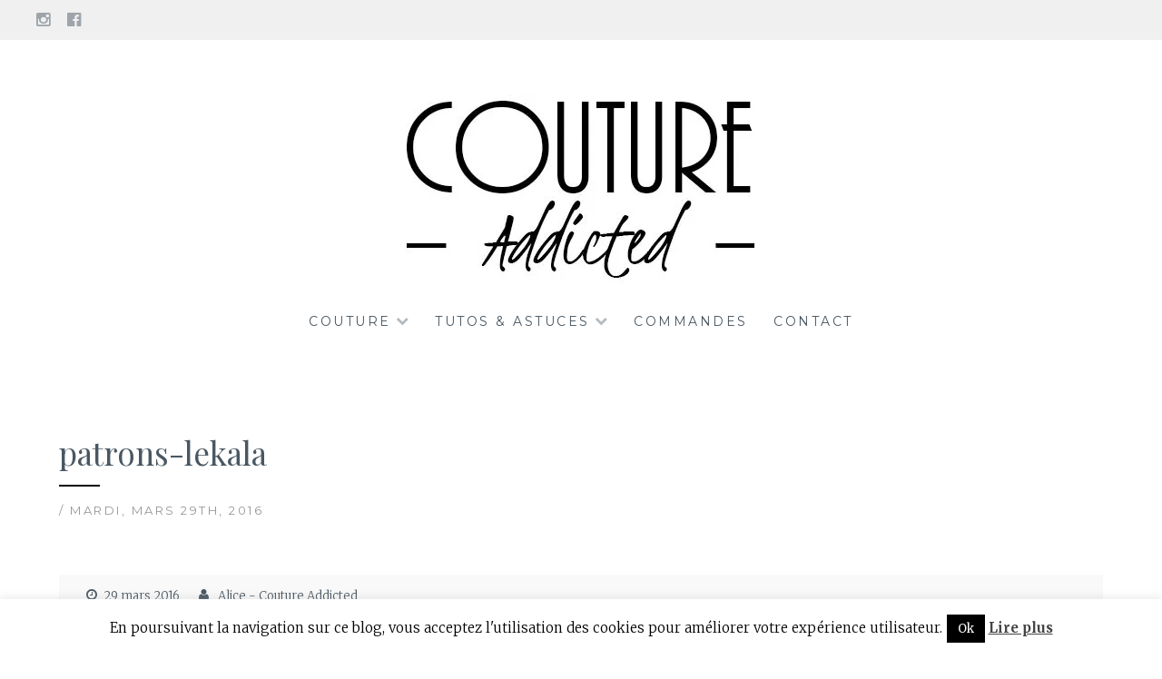

--- FILE ---
content_type: text/html; charset=UTF-8
request_url: https://www.coutureaddicted.fr/les-patrons-lekala/patrons-lekala/
body_size: 12702
content:
<!DOCTYPE html>
<html lang="fr-FR">
<head>
<meta charset="UTF-8">
<meta name="viewport" content="width=device-width, initial-scale=1">
<link rel="profile" href="http://gmpg.org/xfn/11">
<link rel="pingback" href="https://www.coutureaddicted.fr/xmlrpc.php">
<meta name='robots' content='index, follow, max-image-preview:large, max-snippet:-1, max-video-preview:-1' />
	<style>img:is([sizes="auto" i], [sizes^="auto," i]) { contain-intrinsic-size: 3000px 1500px }</style>
	
	<!-- This site is optimized with the Yoast SEO plugin v25.8 - https://yoast.com/wordpress/plugins/seo/ -->
	<title>patrons-lekala - Couture Addicted</title>
	<link rel="canonical" href="https://www.coutureaddicted.fr/les-patrons-lekala/patrons-lekala/" />
	<meta property="og:locale" content="fr_FR" />
	<meta property="og:type" content="article" />
	<meta property="og:title" content="patrons-lekala - Couture Addicted" />
	<meta property="og:url" content="https://www.coutureaddicted.fr/les-patrons-lekala/patrons-lekala/" />
	<meta property="og:site_name" content="Couture Addicted" />
	<meta property="article:publisher" content="https://www.facebook.com/coutureaddicted" />
	<meta property="og:image" content="https://www.coutureaddicted.fr/les-patrons-lekala/patrons-lekala" />
	<meta property="og:image:width" content="1500" />
	<meta property="og:image:height" content="750" />
	<meta property="og:image:type" content="image/jpeg" />
	<script type="application/ld+json" class="yoast-schema-graph">{"@context":"https://schema.org","@graph":[{"@type":"WebPage","@id":"https://www.coutureaddicted.fr/les-patrons-lekala/patrons-lekala/","url":"https://www.coutureaddicted.fr/les-patrons-lekala/patrons-lekala/","name":"patrons-lekala - Couture Addicted","isPartOf":{"@id":"https://www.coutureaddicted.fr/fr/#website"},"primaryImageOfPage":{"@id":"https://www.coutureaddicted.fr/les-patrons-lekala/patrons-lekala/#primaryimage"},"image":{"@id":"https://www.coutureaddicted.fr/les-patrons-lekala/patrons-lekala/#primaryimage"},"thumbnailUrl":"https://i0.wp.com/www.coutureaddicted.fr/wp-content/uploads/2016/03/patrons-lekala.jpg?fit=1500%2C750&ssl=1","datePublished":"2016-03-29T20:52:57+00:00","breadcrumb":{"@id":"https://www.coutureaddicted.fr/les-patrons-lekala/patrons-lekala/#breadcrumb"},"inLanguage":"fr-FR","potentialAction":[{"@type":"ReadAction","target":["https://www.coutureaddicted.fr/les-patrons-lekala/patrons-lekala/"]}]},{"@type":"ImageObject","inLanguage":"fr-FR","@id":"https://www.coutureaddicted.fr/les-patrons-lekala/patrons-lekala/#primaryimage","url":"https://i0.wp.com/www.coutureaddicted.fr/wp-content/uploads/2016/03/patrons-lekala.jpg?fit=1500%2C750&ssl=1","contentUrl":"https://i0.wp.com/www.coutureaddicted.fr/wp-content/uploads/2016/03/patrons-lekala.jpg?fit=1500%2C750&ssl=1"},{"@type":"BreadcrumbList","@id":"https://www.coutureaddicted.fr/les-patrons-lekala/patrons-lekala/#breadcrumb","itemListElement":[{"@type":"ListItem","position":1,"name":"Les patrons Lekala, le Low Cost Russe","item":"https://www.coutureaddicted.fr/les-patrons-lekala/"},{"@type":"ListItem","position":2,"name":"patrons-lekala"}]},{"@type":"WebSite","@id":"https://www.coutureaddicted.fr/fr/#website","url":"https://www.coutureaddicted.fr/fr/","name":"Couture Addicted","description":"Je couds, pourquoi pas vous ?","publisher":{"@id":"https://www.coutureaddicted.fr/fr/#organization"},"potentialAction":[{"@type":"SearchAction","target":{"@type":"EntryPoint","urlTemplate":"https://www.coutureaddicted.fr/fr/?s={search_term_string}"},"query-input":{"@type":"PropertyValueSpecification","valueRequired":true,"valueName":"search_term_string"}}],"inLanguage":"fr-FR"},{"@type":"Organization","@id":"https://www.coutureaddicted.fr/fr/#organization","name":"Couture Addicted","url":"https://www.coutureaddicted.fr/fr/","logo":{"@type":"ImageObject","inLanguage":"fr-FR","@id":"https://www.coutureaddicted.fr/fr/#/schema/logo/image/","url":"https://www.coutureaddicted.fr/wp-content/uploads/2024/02/logo-couture-addicted-2018.jpg","contentUrl":"https://www.coutureaddicted.fr/wp-content/uploads/2024/02/logo-couture-addicted-2018.jpg","width":419,"height":218,"caption":"Couture Addicted"},"image":{"@id":"https://www.coutureaddicted.fr/fr/#/schema/logo/image/"},"sameAs":["https://www.facebook.com/coutureaddicted"]}]}</script>
	<!-- / Yoast SEO plugin. -->


<link rel='dns-prefetch' href='//secure.gravatar.com' />
<link rel='dns-prefetch' href='//stats.wp.com' />
<link rel='dns-prefetch' href='//fonts.googleapis.com' />
<link rel='dns-prefetch' href='//v0.wordpress.com' />
<link rel='dns-prefetch' href='//widgets.wp.com' />
<link rel='dns-prefetch' href='//s0.wp.com' />
<link rel='dns-prefetch' href='//0.gravatar.com' />
<link rel='dns-prefetch' href='//1.gravatar.com' />
<link rel='dns-prefetch' href='//2.gravatar.com' />
<link rel='preconnect' href='//i0.wp.com' />
<link rel="alternate" type="application/rss+xml" title="Couture Addicted &raquo; Flux" href="https://www.coutureaddicted.fr/feed/" />
<link rel="alternate" type="application/rss+xml" title="Couture Addicted &raquo; Flux des commentaires" href="https://www.coutureaddicted.fr/comments/feed/" />
<link rel="alternate" type="application/rss+xml" title="Couture Addicted &raquo; patrons-lekala Flux des commentaires" href="https://www.coutureaddicted.fr/les-patrons-lekala/patrons-lekala/feed/" />
<script type="text/javascript">
/* <![CDATA[ */
window._wpemojiSettings = {"baseUrl":"https:\/\/s.w.org\/images\/core\/emoji\/15.0.3\/72x72\/","ext":".png","svgUrl":"https:\/\/s.w.org\/images\/core\/emoji\/15.0.3\/svg\/","svgExt":".svg","source":{"concatemoji":"https:\/\/www.coutureaddicted.fr\/wp-includes\/js\/wp-emoji-release.min.js?ver=6.7.4"}};
/*! This file is auto-generated */
!function(i,n){var o,s,e;function c(e){try{var t={supportTests:e,timestamp:(new Date).valueOf()};sessionStorage.setItem(o,JSON.stringify(t))}catch(e){}}function p(e,t,n){e.clearRect(0,0,e.canvas.width,e.canvas.height),e.fillText(t,0,0);var t=new Uint32Array(e.getImageData(0,0,e.canvas.width,e.canvas.height).data),r=(e.clearRect(0,0,e.canvas.width,e.canvas.height),e.fillText(n,0,0),new Uint32Array(e.getImageData(0,0,e.canvas.width,e.canvas.height).data));return t.every(function(e,t){return e===r[t]})}function u(e,t,n){switch(t){case"flag":return n(e,"\ud83c\udff3\ufe0f\u200d\u26a7\ufe0f","\ud83c\udff3\ufe0f\u200b\u26a7\ufe0f")?!1:!n(e,"\ud83c\uddfa\ud83c\uddf3","\ud83c\uddfa\u200b\ud83c\uddf3")&&!n(e,"\ud83c\udff4\udb40\udc67\udb40\udc62\udb40\udc65\udb40\udc6e\udb40\udc67\udb40\udc7f","\ud83c\udff4\u200b\udb40\udc67\u200b\udb40\udc62\u200b\udb40\udc65\u200b\udb40\udc6e\u200b\udb40\udc67\u200b\udb40\udc7f");case"emoji":return!n(e,"\ud83d\udc26\u200d\u2b1b","\ud83d\udc26\u200b\u2b1b")}return!1}function f(e,t,n){var r="undefined"!=typeof WorkerGlobalScope&&self instanceof WorkerGlobalScope?new OffscreenCanvas(300,150):i.createElement("canvas"),a=r.getContext("2d",{willReadFrequently:!0}),o=(a.textBaseline="top",a.font="600 32px Arial",{});return e.forEach(function(e){o[e]=t(a,e,n)}),o}function t(e){var t=i.createElement("script");t.src=e,t.defer=!0,i.head.appendChild(t)}"undefined"!=typeof Promise&&(o="wpEmojiSettingsSupports",s=["flag","emoji"],n.supports={everything:!0,everythingExceptFlag:!0},e=new Promise(function(e){i.addEventListener("DOMContentLoaded",e,{once:!0})}),new Promise(function(t){var n=function(){try{var e=JSON.parse(sessionStorage.getItem(o));if("object"==typeof e&&"number"==typeof e.timestamp&&(new Date).valueOf()<e.timestamp+604800&&"object"==typeof e.supportTests)return e.supportTests}catch(e){}return null}();if(!n){if("undefined"!=typeof Worker&&"undefined"!=typeof OffscreenCanvas&&"undefined"!=typeof URL&&URL.createObjectURL&&"undefined"!=typeof Blob)try{var e="postMessage("+f.toString()+"("+[JSON.stringify(s),u.toString(),p.toString()].join(",")+"));",r=new Blob([e],{type:"text/javascript"}),a=new Worker(URL.createObjectURL(r),{name:"wpTestEmojiSupports"});return void(a.onmessage=function(e){c(n=e.data),a.terminate(),t(n)})}catch(e){}c(n=f(s,u,p))}t(n)}).then(function(e){for(var t in e)n.supports[t]=e[t],n.supports.everything=n.supports.everything&&n.supports[t],"flag"!==t&&(n.supports.everythingExceptFlag=n.supports.everythingExceptFlag&&n.supports[t]);n.supports.everythingExceptFlag=n.supports.everythingExceptFlag&&!n.supports.flag,n.DOMReady=!1,n.readyCallback=function(){n.DOMReady=!0}}).then(function(){return e}).then(function(){var e;n.supports.everything||(n.readyCallback(),(e=n.source||{}).concatemoji?t(e.concatemoji):e.wpemoji&&e.twemoji&&(t(e.twemoji),t(e.wpemoji)))}))}((window,document),window._wpemojiSettings);
/* ]]> */
</script>
<style id='wp-emoji-styles-inline-css' type='text/css'>

	img.wp-smiley, img.emoji {
		display: inline !important;
		border: none !important;
		box-shadow: none !important;
		height: 1em !important;
		width: 1em !important;
		margin: 0 0.07em !important;
		vertical-align: -0.1em !important;
		background: none !important;
		padding: 0 !important;
	}
</style>
<link rel='stylesheet' id='wp-block-library-css' href='https://www.coutureaddicted.fr/wp-includes/css/dist/block-library/style.min.css?ver=6.7.4' type='text/css' media='all' />
<link rel='stylesheet' id='mediaelement-css' href='https://www.coutureaddicted.fr/wp-includes/js/mediaelement/mediaelementplayer-legacy.min.css?ver=4.2.17' type='text/css' media='all' />
<link rel='stylesheet' id='wp-mediaelement-css' href='https://www.coutureaddicted.fr/wp-includes/js/mediaelement/wp-mediaelement.min.css?ver=6.7.4' type='text/css' media='all' />
<style id='jetpack-sharing-buttons-style-inline-css' type='text/css'>
.jetpack-sharing-buttons__services-list{display:flex;flex-direction:row;flex-wrap:wrap;gap:0;list-style-type:none;margin:5px;padding:0}.jetpack-sharing-buttons__services-list.has-small-icon-size{font-size:12px}.jetpack-sharing-buttons__services-list.has-normal-icon-size{font-size:16px}.jetpack-sharing-buttons__services-list.has-large-icon-size{font-size:24px}.jetpack-sharing-buttons__services-list.has-huge-icon-size{font-size:36px}@media print{.jetpack-sharing-buttons__services-list{display:none!important}}.editor-styles-wrapper .wp-block-jetpack-sharing-buttons{gap:0;padding-inline-start:0}ul.jetpack-sharing-buttons__services-list.has-background{padding:1.25em 2.375em}
</style>
<link rel='stylesheet' id='edd-blocks-css' href='https://www.coutureaddicted.fr/wp-content/plugins/easy-digital-downloads/includes/blocks/assets/css/edd-blocks.css?ver=3.5.1' type='text/css' media='all' />
<style id='classic-theme-styles-inline-css' type='text/css'>
/*! This file is auto-generated */
.wp-block-button__link{color:#fff;background-color:#32373c;border-radius:9999px;box-shadow:none;text-decoration:none;padding:calc(.667em + 2px) calc(1.333em + 2px);font-size:1.125em}.wp-block-file__button{background:#32373c;color:#fff;text-decoration:none}
</style>
<style id='global-styles-inline-css' type='text/css'>
:root{--wp--preset--aspect-ratio--square: 1;--wp--preset--aspect-ratio--4-3: 4/3;--wp--preset--aspect-ratio--3-4: 3/4;--wp--preset--aspect-ratio--3-2: 3/2;--wp--preset--aspect-ratio--2-3: 2/3;--wp--preset--aspect-ratio--16-9: 16/9;--wp--preset--aspect-ratio--9-16: 9/16;--wp--preset--color--black: #000000;--wp--preset--color--cyan-bluish-gray: #abb8c3;--wp--preset--color--white: #ffffff;--wp--preset--color--pale-pink: #f78da7;--wp--preset--color--vivid-red: #cf2e2e;--wp--preset--color--luminous-vivid-orange: #ff6900;--wp--preset--color--luminous-vivid-amber: #fcb900;--wp--preset--color--light-green-cyan: #7bdcb5;--wp--preset--color--vivid-green-cyan: #00d084;--wp--preset--color--pale-cyan-blue: #8ed1fc;--wp--preset--color--vivid-cyan-blue: #0693e3;--wp--preset--color--vivid-purple: #9b51e0;--wp--preset--gradient--vivid-cyan-blue-to-vivid-purple: linear-gradient(135deg,rgba(6,147,227,1) 0%,rgb(155,81,224) 100%);--wp--preset--gradient--light-green-cyan-to-vivid-green-cyan: linear-gradient(135deg,rgb(122,220,180) 0%,rgb(0,208,130) 100%);--wp--preset--gradient--luminous-vivid-amber-to-luminous-vivid-orange: linear-gradient(135deg,rgba(252,185,0,1) 0%,rgba(255,105,0,1) 100%);--wp--preset--gradient--luminous-vivid-orange-to-vivid-red: linear-gradient(135deg,rgba(255,105,0,1) 0%,rgb(207,46,46) 100%);--wp--preset--gradient--very-light-gray-to-cyan-bluish-gray: linear-gradient(135deg,rgb(238,238,238) 0%,rgb(169,184,195) 100%);--wp--preset--gradient--cool-to-warm-spectrum: linear-gradient(135deg,rgb(74,234,220) 0%,rgb(151,120,209) 20%,rgb(207,42,186) 40%,rgb(238,44,130) 60%,rgb(251,105,98) 80%,rgb(254,248,76) 100%);--wp--preset--gradient--blush-light-purple: linear-gradient(135deg,rgb(255,206,236) 0%,rgb(152,150,240) 100%);--wp--preset--gradient--blush-bordeaux: linear-gradient(135deg,rgb(254,205,165) 0%,rgb(254,45,45) 50%,rgb(107,0,62) 100%);--wp--preset--gradient--luminous-dusk: linear-gradient(135deg,rgb(255,203,112) 0%,rgb(199,81,192) 50%,rgb(65,88,208) 100%);--wp--preset--gradient--pale-ocean: linear-gradient(135deg,rgb(255,245,203) 0%,rgb(182,227,212) 50%,rgb(51,167,181) 100%);--wp--preset--gradient--electric-grass: linear-gradient(135deg,rgb(202,248,128) 0%,rgb(113,206,126) 100%);--wp--preset--gradient--midnight: linear-gradient(135deg,rgb(2,3,129) 0%,rgb(40,116,252) 100%);--wp--preset--font-size--small: 13px;--wp--preset--font-size--medium: 20px;--wp--preset--font-size--large: 36px;--wp--preset--font-size--x-large: 42px;--wp--preset--spacing--20: 0.44rem;--wp--preset--spacing--30: 0.67rem;--wp--preset--spacing--40: 1rem;--wp--preset--spacing--50: 1.5rem;--wp--preset--spacing--60: 2.25rem;--wp--preset--spacing--70: 3.38rem;--wp--preset--spacing--80: 5.06rem;--wp--preset--shadow--natural: 6px 6px 9px rgba(0, 0, 0, 0.2);--wp--preset--shadow--deep: 12px 12px 50px rgba(0, 0, 0, 0.4);--wp--preset--shadow--sharp: 6px 6px 0px rgba(0, 0, 0, 0.2);--wp--preset--shadow--outlined: 6px 6px 0px -3px rgba(255, 255, 255, 1), 6px 6px rgba(0, 0, 0, 1);--wp--preset--shadow--crisp: 6px 6px 0px rgba(0, 0, 0, 1);}:where(.is-layout-flex){gap: 0.5em;}:where(.is-layout-grid){gap: 0.5em;}body .is-layout-flex{display: flex;}.is-layout-flex{flex-wrap: wrap;align-items: center;}.is-layout-flex > :is(*, div){margin: 0;}body .is-layout-grid{display: grid;}.is-layout-grid > :is(*, div){margin: 0;}:where(.wp-block-columns.is-layout-flex){gap: 2em;}:where(.wp-block-columns.is-layout-grid){gap: 2em;}:where(.wp-block-post-template.is-layout-flex){gap: 1.25em;}:where(.wp-block-post-template.is-layout-grid){gap: 1.25em;}.has-black-color{color: var(--wp--preset--color--black) !important;}.has-cyan-bluish-gray-color{color: var(--wp--preset--color--cyan-bluish-gray) !important;}.has-white-color{color: var(--wp--preset--color--white) !important;}.has-pale-pink-color{color: var(--wp--preset--color--pale-pink) !important;}.has-vivid-red-color{color: var(--wp--preset--color--vivid-red) !important;}.has-luminous-vivid-orange-color{color: var(--wp--preset--color--luminous-vivid-orange) !important;}.has-luminous-vivid-amber-color{color: var(--wp--preset--color--luminous-vivid-amber) !important;}.has-light-green-cyan-color{color: var(--wp--preset--color--light-green-cyan) !important;}.has-vivid-green-cyan-color{color: var(--wp--preset--color--vivid-green-cyan) !important;}.has-pale-cyan-blue-color{color: var(--wp--preset--color--pale-cyan-blue) !important;}.has-vivid-cyan-blue-color{color: var(--wp--preset--color--vivid-cyan-blue) !important;}.has-vivid-purple-color{color: var(--wp--preset--color--vivid-purple) !important;}.has-black-background-color{background-color: var(--wp--preset--color--black) !important;}.has-cyan-bluish-gray-background-color{background-color: var(--wp--preset--color--cyan-bluish-gray) !important;}.has-white-background-color{background-color: var(--wp--preset--color--white) !important;}.has-pale-pink-background-color{background-color: var(--wp--preset--color--pale-pink) !important;}.has-vivid-red-background-color{background-color: var(--wp--preset--color--vivid-red) !important;}.has-luminous-vivid-orange-background-color{background-color: var(--wp--preset--color--luminous-vivid-orange) !important;}.has-luminous-vivid-amber-background-color{background-color: var(--wp--preset--color--luminous-vivid-amber) !important;}.has-light-green-cyan-background-color{background-color: var(--wp--preset--color--light-green-cyan) !important;}.has-vivid-green-cyan-background-color{background-color: var(--wp--preset--color--vivid-green-cyan) !important;}.has-pale-cyan-blue-background-color{background-color: var(--wp--preset--color--pale-cyan-blue) !important;}.has-vivid-cyan-blue-background-color{background-color: var(--wp--preset--color--vivid-cyan-blue) !important;}.has-vivid-purple-background-color{background-color: var(--wp--preset--color--vivid-purple) !important;}.has-black-border-color{border-color: var(--wp--preset--color--black) !important;}.has-cyan-bluish-gray-border-color{border-color: var(--wp--preset--color--cyan-bluish-gray) !important;}.has-white-border-color{border-color: var(--wp--preset--color--white) !important;}.has-pale-pink-border-color{border-color: var(--wp--preset--color--pale-pink) !important;}.has-vivid-red-border-color{border-color: var(--wp--preset--color--vivid-red) !important;}.has-luminous-vivid-orange-border-color{border-color: var(--wp--preset--color--luminous-vivid-orange) !important;}.has-luminous-vivid-amber-border-color{border-color: var(--wp--preset--color--luminous-vivid-amber) !important;}.has-light-green-cyan-border-color{border-color: var(--wp--preset--color--light-green-cyan) !important;}.has-vivid-green-cyan-border-color{border-color: var(--wp--preset--color--vivid-green-cyan) !important;}.has-pale-cyan-blue-border-color{border-color: var(--wp--preset--color--pale-cyan-blue) !important;}.has-vivid-cyan-blue-border-color{border-color: var(--wp--preset--color--vivid-cyan-blue) !important;}.has-vivid-purple-border-color{border-color: var(--wp--preset--color--vivid-purple) !important;}.has-vivid-cyan-blue-to-vivid-purple-gradient-background{background: var(--wp--preset--gradient--vivid-cyan-blue-to-vivid-purple) !important;}.has-light-green-cyan-to-vivid-green-cyan-gradient-background{background: var(--wp--preset--gradient--light-green-cyan-to-vivid-green-cyan) !important;}.has-luminous-vivid-amber-to-luminous-vivid-orange-gradient-background{background: var(--wp--preset--gradient--luminous-vivid-amber-to-luminous-vivid-orange) !important;}.has-luminous-vivid-orange-to-vivid-red-gradient-background{background: var(--wp--preset--gradient--luminous-vivid-orange-to-vivid-red) !important;}.has-very-light-gray-to-cyan-bluish-gray-gradient-background{background: var(--wp--preset--gradient--very-light-gray-to-cyan-bluish-gray) !important;}.has-cool-to-warm-spectrum-gradient-background{background: var(--wp--preset--gradient--cool-to-warm-spectrum) !important;}.has-blush-light-purple-gradient-background{background: var(--wp--preset--gradient--blush-light-purple) !important;}.has-blush-bordeaux-gradient-background{background: var(--wp--preset--gradient--blush-bordeaux) !important;}.has-luminous-dusk-gradient-background{background: var(--wp--preset--gradient--luminous-dusk) !important;}.has-pale-ocean-gradient-background{background: var(--wp--preset--gradient--pale-ocean) !important;}.has-electric-grass-gradient-background{background: var(--wp--preset--gradient--electric-grass) !important;}.has-midnight-gradient-background{background: var(--wp--preset--gradient--midnight) !important;}.has-small-font-size{font-size: var(--wp--preset--font-size--small) !important;}.has-medium-font-size{font-size: var(--wp--preset--font-size--medium) !important;}.has-large-font-size{font-size: var(--wp--preset--font-size--large) !important;}.has-x-large-font-size{font-size: var(--wp--preset--font-size--x-large) !important;}
:where(.wp-block-post-template.is-layout-flex){gap: 1.25em;}:where(.wp-block-post-template.is-layout-grid){gap: 1.25em;}
:where(.wp-block-columns.is-layout-flex){gap: 2em;}:where(.wp-block-columns.is-layout-grid){gap: 2em;}
:root :where(.wp-block-pullquote){font-size: 1.5em;line-height: 1.6;}
</style>
<link rel='stylesheet' id='cookie-law-info-css' href='https://www.coutureaddicted.fr/wp-content/plugins/cookie-law-info/legacy/public/css/cookie-law-info-public.css?ver=3.3.4' type='text/css' media='all' />
<link rel='stylesheet' id='cookie-law-info-gdpr-css' href='https://www.coutureaddicted.fr/wp-content/plugins/cookie-law-info/legacy/public/css/cookie-law-info-gdpr.css?ver=3.3.4' type='text/css' media='all' />
<link rel='stylesheet' id='new-popular-posts-widget-css' href='https://www.coutureaddicted.fr/wp-content/plugins/new-popular-posts-widget/public/css/new-popular-posts-widget-public.css?ver=1.0.0' type='text/css' media='all' />
<link rel='stylesheet' id='edd-styles-css' href='https://www.coutureaddicted.fr/wp-content/plugins/easy-digital-downloads/assets/css/edd.min.css?ver=3.5.1' type='text/css' media='all' />
<link rel='stylesheet' id='Lucienne-style-css' href='https://www.coutureaddicted.fr/wp-content/themes/lucienne/style.css?ver=6.7.4' type='text/css' media='all' />
<link rel='stylesheet' id='Lucienne-fonts-css' href='https://fonts.googleapis.com/css?family=Playfair+Display%3A400%2C700%7CMontserrat%3A400%2C700%7CMerriweather%3A400%2C300%2C700&#038;subset=latin%2Clatin-ext' type='text/css' media='all' />
<link rel='stylesheet' id='Lucienne-fontawesome-css' href='https://www.coutureaddicted.fr/wp-content/themes/lucienne/fonts/font-awesome.css?ver=4.3.0' type='text/css' media='all' />
<link rel='stylesheet' id='jetpack_likes-css' href='https://www.coutureaddicted.fr/wp-content/plugins/jetpack/modules/likes/style.css?ver=15.0' type='text/css' media='all' />
<script type="text/javascript" src="https://www.coutureaddicted.fr/wp-includes/js/jquery/jquery.min.js?ver=3.7.1" id="jquery-core-js"></script>
<script type="text/javascript" src="https://www.coutureaddicted.fr/wp-includes/js/jquery/jquery-migrate.min.js?ver=3.4.1" id="jquery-migrate-js"></script>
<script type="text/javascript" id="cookie-law-info-js-extra">
/* <![CDATA[ */
var Cli_Data = {"nn_cookie_ids":[],"cookielist":[],"non_necessary_cookies":[],"ccpaEnabled":"","ccpaRegionBased":"","ccpaBarEnabled":"","strictlyEnabled":["necessary","obligatoire"],"ccpaType":"gdpr","js_blocking":"","custom_integration":"","triggerDomRefresh":"","secure_cookies":""};
var cli_cookiebar_settings = {"animate_speed_hide":"500","animate_speed_show":"500","background":"#fff","border":"#444","border_on":"","button_1_button_colour":"#000","button_1_button_hover":"#000000","button_1_link_colour":"#fff","button_1_as_button":"1","button_1_new_win":"","button_2_button_colour":"#333","button_2_button_hover":"#292929","button_2_link_colour":"#444","button_2_as_button":"","button_2_hidebar":"","button_3_button_colour":"#000","button_3_button_hover":"#000000","button_3_link_colour":"#fff","button_3_as_button":"1","button_3_new_win":"","button_4_button_colour":"#000","button_4_button_hover":"#000000","button_4_link_colour":"#fff","button_4_as_button":"1","button_7_button_colour":"#61a229","button_7_button_hover":"#4e8221","button_7_link_colour":"#fff","button_7_as_button":"1","button_7_new_win":"","font_family":"inherit","header_fix":"","notify_animate_hide":"1","notify_animate_show":"","notify_div_id":"#cookie-law-info-bar","notify_position_horizontal":"right","notify_position_vertical":"bottom","scroll_close":"","scroll_close_reload":"","accept_close_reload":"","reject_close_reload":"","showagain_tab":"","showagain_background":"#fff","showagain_border":"#000","showagain_div_id":"#cookie-law-info-again","showagain_x_position":"100px","text":"#000","show_once_yn":"","show_once":"10000","logging_on":"","as_popup":"","popup_overlay":"1","bar_heading_text":"","cookie_bar_as":"banner","popup_showagain_position":"bottom-right","widget_position":"left"};
var log_object = {"ajax_url":"https:\/\/www.coutureaddicted.fr\/wp-admin\/admin-ajax.php"};
/* ]]> */
</script>
<script type="text/javascript" src="https://www.coutureaddicted.fr/wp-content/plugins/cookie-law-info/legacy/public/js/cookie-law-info-public.js?ver=3.3.4" id="cookie-law-info-js"></script>
<script type="text/javascript" src="https://www.coutureaddicted.fr/wp-content/plugins/new-popular-posts-widget/public/js/new-popular-posts-widget-public.js?ver=1.0.0" id="new-popular-posts-widget-js"></script>
<link rel="https://api.w.org/" href="https://www.coutureaddicted.fr/wp-json/" /><link rel="alternate" title="JSON" type="application/json" href="https://www.coutureaddicted.fr/wp-json/wp/v2/media/1836" /><link rel="EditURI" type="application/rsd+xml" title="RSD" href="https://www.coutureaddicted.fr/xmlrpc.php?rsd" />
<meta name="generator" content="WordPress 6.7.4" />
<link rel='shortlink' href='https://wp.me/a3PyEL-tC' />
<link rel="alternate" title="oEmbed (JSON)" type="application/json+oembed" href="https://www.coutureaddicted.fr/wp-json/oembed/1.0/embed?url=https%3A%2F%2Fwww.coutureaddicted.fr%2Fles-patrons-lekala%2Fpatrons-lekala%2F" />
<link rel="alternate" title="oEmbed (XML)" type="text/xml+oembed" href="https://www.coutureaddicted.fr/wp-json/oembed/1.0/embed?url=https%3A%2F%2Fwww.coutureaddicted.fr%2Fles-patrons-lekala%2Fpatrons-lekala%2F&#038;format=xml" />
	<style>img#wpstats{display:none}</style>
		<meta name="generator" content="Easy Digital Downloads v3.5.1" />
<style type="text/css">.recentcomments a{display:inline !important;padding:0 !important;margin:0 !important;}</style>	<style type="text/css">
			.site-title,
		.site-description {
			position: absolute;
			clip: rect(1px, 1px, 1px, 1px);
		}
		</style>
	<link rel="icon" href="https://i0.wp.com/www.coutureaddicted.fr/wp-content/uploads/2016/01/cropped-couture-addicted-chosen-favicon.png?fit=32%2C32&#038;ssl=1" sizes="32x32" />
<link rel="icon" href="https://i0.wp.com/www.coutureaddicted.fr/wp-content/uploads/2016/01/cropped-couture-addicted-chosen-favicon.png?fit=192%2C192&#038;ssl=1" sizes="192x192" />
<link rel="apple-touch-icon" href="https://i0.wp.com/www.coutureaddicted.fr/wp-content/uploads/2016/01/cropped-couture-addicted-chosen-favicon.png?fit=180%2C180&#038;ssl=1" />
<meta name="msapplication-TileImage" content="https://i0.wp.com/www.coutureaddicted.fr/wp-content/uploads/2016/01/cropped-couture-addicted-chosen-favicon.png?fit=270%2C270&#038;ssl=1" />
</head>

<body class="attachment attachment-template-default single single-attachment postid-1836 attachmentid-1836 attachment-jpeg wp-custom-logo edd-js-none metaslider-plugin">
 <nav class="clear socialmenu" role="navigation">
 				<div class="social-links"><ul id="menu-social" class="menu"><li id="menu-item-3399" class="menu-item menu-item-type-custom menu-item-object-custom menu-item-3399"><a href="https://www.instagram.com/alicecoutureaddicted/"><span class="screen-reader-text">Instagram</span></a></li>
<li id="menu-item-3400" class="menu-item menu-item-type-custom menu-item-object-custom menu-item-3400"><a href="https://www.facebook.com/coutureAddicted/"><span class="screen-reader-text">Facebook</span></a></li>
</ul></div></nav>

<div id="page" class="hfeed site">
	<a class="skip-link screen-reader-text" href="#content">Aller au contenu</a>

	<header id="masthead" class="site-header" role="banner">
		<div class="site-branding">
		<a href="https://www.coutureaddicted.fr/" class="custom-logo-link" rel="home"><img width="419" height="209" src="https://i0.wp.com/www.coutureaddicted.fr/wp-content/uploads/2024/02/cropped-logo-couture-addicted-2018.jpg?fit=419%2C209&amp;ssl=1" class="custom-logo" alt="Couture Addicted" decoding="async" fetchpriority="high" srcset="https://i0.wp.com/www.coutureaddicted.fr/wp-content/uploads/2024/02/cropped-logo-couture-addicted-2018.jpg?w=419&amp;ssl=1 419w, https://i0.wp.com/www.coutureaddicted.fr/wp-content/uploads/2024/02/cropped-logo-couture-addicted-2018.jpg?resize=306%2C153&amp;ssl=1 306w" sizes="(max-width: 419px) 100vw, 419px" /></a>		<!-- --> 
			<!--	<a href="https://www.coutureaddicted.fr/" class="site-logo-link" rel="home" itemprop="url"><img width="419" height="209" src="https://i0.wp.com/www.coutureaddicted.fr/wp-content/uploads/2024/02/cropped-logo-couture-addicted-2018.jpg?fit=419%2C209&amp;ssl=1" class="site-logo attachment-Lucienne-site-logo" alt="" data-size="Lucienne-site-logo" itemprop="logo" decoding="async" srcset="https://i0.wp.com/www.coutureaddicted.fr/wp-content/uploads/2024/02/cropped-logo-couture-addicted-2018.jpg?w=419&amp;ssl=1 419w, https://i0.wp.com/www.coutureaddicted.fr/wp-content/uploads/2024/02/cropped-logo-couture-addicted-2018.jpg?resize=306%2C153&amp;ssl=1 306w" sizes="(max-width: 419px) 100vw, 419px" /></a> --> 
			<!----> 
			<h1 class="site-title"><a href="https://www.coutureaddicted.fr/" rel="home">Couture Addicted</a></h1>
			<h2 class="site-description">Je couds, pourquoi pas vous ?</h2>
		</div><!-- .site-branding -->
        
        <nav id="site-navigation" class="main-navigation clear" role="navigation">
			<button class="menu-toggle" aria-controls="primary-menu" aria-expanded="false">Menu</button>
			<div class="menu-menu-container"><ul id="primary-menu" class="menu"><li id="menu-item-656" class="menu-item menu-item-type-post_type menu-item-object-page menu-item-has-children menu-item-656"><a href="https://www.coutureaddicted.fr/couture/">Couture</a>
<ul class="sub-menu">
	<li id="menu-item-649" class="menu-item menu-item-type-taxonomy menu-item-object-category menu-item-649"><a href="https://www.coutureaddicted.fr/category/chemise/">Chemise</a></li>
	<li id="menu-item-650" class="menu-item menu-item-type-taxonomy menu-item-object-category menu-item-650"><a href="https://www.coutureaddicted.fr/category/haut/">Haut</a></li>
	<li id="menu-item-651" class="menu-item menu-item-type-taxonomy menu-item-object-category menu-item-651"><a href="https://www.coutureaddicted.fr/category/jupe/">Jupe</a></li>
	<li id="menu-item-648" class="menu-item menu-item-type-taxonomy menu-item-object-category menu-item-648"><a href="https://www.coutureaddicted.fr/category/robe/">Robe</a></li>
	<li id="menu-item-652" class="menu-item menu-item-type-taxonomy menu-item-object-category menu-item-652"><a href="https://www.coutureaddicted.fr/category/manteau-veste/">Manteau et Veste</a></li>
	<li id="menu-item-2685" class="menu-item menu-item-type-post_type menu-item-object-page menu-item-has-children menu-item-2685"><a href="https://www.coutureaddicted.fr/couture/bebe/">Bébé</a>
	<ul class="sub-menu">
		<li id="menu-item-2000" class="menu-item menu-item-type-post_type menu-item-object-page menu-item-2000"><a href="https://www.coutureaddicted.fr/couture/bebe/turbulette/">Turbulettes et gigoteuses</a></li>
		<li id="menu-item-2714" class="menu-item menu-item-type-post_type menu-item-object-page menu-item-2714"><a href="https://www.coutureaddicted.fr/couture/bebe/pyjamas-grenouillere/">Pyjamas &#038; grenouillères</a></li>
		<li id="menu-item-2921" class="menu-item menu-item-type-post_type menu-item-object-page menu-item-2921"><a href="https://www.coutureaddicted.fr/couture/bebe/sac-a-dos-souricette-rentree/">Sac à dos souricette pour la rentrée</a></li>
		<li id="menu-item-2939" class="menu-item menu-item-type-post_type menu-item-object-page menu-item-2939"><a href="https://www.coutureaddicted.fr/couture/bebe/chaussons-cuir-faciles-bebe/">Chaussons en cuir faciles pour bébé</a></li>
	</ul>
</li>
</ul>
</li>
<li id="menu-item-2528" class="menu-item menu-item-type-post_type menu-item-object-page menu-item-has-children menu-item-2528"><a href="https://www.coutureaddicted.fr/tutos-astuces/">Tutos &#038; Astuces</a>
<ul class="sub-menu">
	<li id="menu-item-2194" class="menu-item menu-item-type-post_type menu-item-object-page menu-item-2194"><a href="https://www.coutureaddicted.fr/tutos-astuces/mon-lunch-bag-isotherme-tuto/">Mon lunch bag isotherme – Tuto</a></li>
	<li id="menu-item-3922" class="menu-item menu-item-type-post_type menu-item-object-download menu-item-3922"><a href="https://www.coutureaddicted.fr/downloads/sac-chauve-souris-dhalloween/">Sac Chauve-souris d’Halloween</a></li>
	<li id="menu-item-2907" class="menu-item menu-item-type-post_type menu-item-object-page menu-item-2907"><a href="https://www.coutureaddicted.fr/couture/bebe/matelas-a-langer-voyage/">Matelas à langer de voyage – Tuto</a></li>
	<li id="menu-item-2490" class="menu-item menu-item-type-post_type menu-item-object-page menu-item-2490"><a href="https://www.coutureaddicted.fr/recycler-le-cuir-moindre-cout/">Recycler le cuir</a></li>
	<li id="menu-item-2552" class="menu-item menu-item-type-post_type menu-item-object-page menu-item-2552"><a href="https://www.coutureaddicted.fr/tutos-astuces/agrandir-poche-doublure/">Agrandir une poche dans la doublure</a></li>
</ul>
</li>
<li id="menu-item-3339" class="menu-item menu-item-type-post_type menu-item-object-page menu-item-3339"><a href="https://www.coutureaddicted.fr/commande/historique-de-commande/">Commandes</a></li>
<li id="menu-item-1117" class="menu-item menu-item-type-post_type menu-item-object-page menu-item-1117"><a href="https://www.coutureaddicted.fr/contact/">Contact</a></li>
</ul></div>
			
		</nav><!-- #site-navigation -->
	</header><!-- #masthead -->

	<div id="content" class="site-content">
	<div class="wrap clear">

<div id="primary" class="content-area">
  <main id="main" class="site-main" role="main">
        
<article id="post-1836" class="post-1836 attachment type-attachment status-inherit hentry">  
		<div class="featured-header-image">
						</div><!-- .featured-header-image -->
	
	<header class="entry-header">
		<h1 class="entry-title">patrons-lekala</h1>         <hr class="entry-border"/>
        <div class="entry-cat">
		 / mardi, mars 29th, 2016		</div><!-- .entry-cat -->
                	</header><!-- .entry-header -->
    
  

	<div class="entry-content">
					</div><!-- .entry-content -->

	<footer class="entry-footer clear">
		<div class="entry-footer-wrapper"><span class="posted-on"><a href="https://www.coutureaddicted.fr/les-patrons-lekala/patrons-lekala/" rel="bookmark"><time class="entry-date published updated" datetime="2016-03-29T22:52:57+02:00">29 mars 2016</time></a></span><span class="byline"> <span class="author vcard"><a class="url fn n" href="https://www.coutureaddicted.fr/author/admin/">Alice - Couture Addicted</a></span></span></div><!--.entry-footer-wrapper-->	</footer><!-- .entry-footer -->
</article><!-- #post-## -->

    
<div id="comments" class="comments-area">
        	<div id="respond" class="comment-respond">
		<h3 id="reply-title" class="comment-reply-title">Laisser un commentaire <small><a rel="nofollow" id="cancel-comment-reply-link" href="/les-patrons-lekala/patrons-lekala/#respond" style="display:none;">Annuler la réponse</a></small></h3><form action="https://www.coutureaddicted.fr/wp-comments-post.php" method="post" id="commentform" class="comment-form" novalidate><p class="comment-notes"><span id="email-notes">Votre adresse e-mail ne sera pas publiée.</span> <span class="required-field-message">Les champs obligatoires sont indiqués avec <span class="required">*</span></span></p><p class="comment-form-comment"><label for="comment">Commentaire <span class="required">*</span></label> <textarea id="comment" name="comment" cols="45" rows="8" maxlength="65525" required></textarea></p><p class="comment-form-author"><label for="author">Nom <span class="required">*</span></label> <input id="author" name="author" type="text" value="" size="30" maxlength="245" autocomplete="name" required /></p>
<p class="comment-form-email"><label for="email">E-mail <span class="required">*</span></label> <input id="email" name="email" type="email" value="" size="30" maxlength="100" aria-describedby="email-notes" autocomplete="email" required /></p>
<p class="comment-form-url"><label for="url">Site web</label> <input id="url" name="url" type="url" value="" size="30" maxlength="200" autocomplete="url" /></p>
<p class="comment-form-cookies-consent"><input id="wp-comment-cookies-consent" name="wp-comment-cookies-consent" type="checkbox" value="yes" /> <label for="wp-comment-cookies-consent">Enregistrer mon nom, mon e-mail et mon site dans le navigateur pour mon prochain commentaire.</label></p>
<p class="form-submit"><input name="submit" type="submit" id="submit" class="submit" value="Laisser un commentaire" /> <input type='hidden' name='comment_post_ID' value='1836' id='comment_post_ID' />
<input type='hidden' name='comment_parent' id='comment_parent' value='0' />
</p><p style="display: none;"><input type="hidden" id="akismet_comment_nonce" name="akismet_comment_nonce" value="639851c3ea" /></p><p style="display: none !important;" class="akismet-fields-container" data-prefix="ak_"><label>&#916;<textarea name="ak_hp_textarea" cols="45" rows="8" maxlength="100"></textarea></label><input type="hidden" id="ak_js_1" name="ak_js" value="64"/><script>document.getElementById( "ak_js_1" ).setAttribute( "value", ( new Date() ).getTime() );</script></p></form>	</div><!-- #respond -->
	</div>
<!-- #comments --> 
    
	<nav class="navigation post-navigation" aria-label="Publications">
		<h2 class="screen-reader-text">Navigation de l’article</h2>
		<div class="nav-links"><div class="nav-previous"><a href="https://www.coutureaddicted.fr/les-patrons-lekala/" rel="prev"><span class="meta-nav">Publication précédente</span> Les patrons Lekala, le Low Cost Russe</a></div></div>
	</nav>      </main>
  <!-- #main --> 
</div>
<!-- #primary -->


<div id="secondary" class="widget-area sidebar" role="complementary">
  </div>
<!-- #secondary --></div>
<!-- #content -->
</div>
<!-- .wrap  -->

<div id="footer">
  <footer id="colophon" class="site-footer" role="contentinfo">
        <div class="footer-widgets clear">
      <div class="widget-area">
              </div>
      <!-- .widget-area -->
      
      <div class="widget-area">
                <aside id="custom_html-6" class="widget_text widget widget_custom_html"><div class="textwidget custom-html-widget"><img src="/wp-content/uploads/2018/02/cropped-couture-addicted-test-1.png" width="160px" height="auto"/>
<p>© 2013 - 2024 / Tous droits réservés.</p></div></aside><aside id="archives-4" class="widget widget_archive"><h1 class="widget-title">Archives</h1>		<label class="screen-reader-text" for="archives-dropdown-4">Archives</label>
		<select id="archives-dropdown-4" name="archive-dropdown">
			
			<option value="">Sélectionner un mois</option>
				<option value='https://www.coutureaddicted.fr/2025/09/'> septembre 2025 </option>
	<option value='https://www.coutureaddicted.fr/2025/03/'> mars 2025 </option>
	<option value='https://www.coutureaddicted.fr/2024/02/'> février 2024 </option>
	<option value='https://www.coutureaddicted.fr/2023/05/'> mai 2023 </option>
	<option value='https://www.coutureaddicted.fr/2022/12/'> décembre 2022 </option>
	<option value='https://www.coutureaddicted.fr/2022/11/'> novembre 2022 </option>
	<option value='https://www.coutureaddicted.fr/2022/09/'> septembre 2022 </option>
	<option value='https://www.coutureaddicted.fr/2022/08/'> août 2022 </option>
	<option value='https://www.coutureaddicted.fr/2021/08/'> août 2021 </option>
	<option value='https://www.coutureaddicted.fr/2019/08/'> août 2019 </option>
	<option value='https://www.coutureaddicted.fr/2019/03/'> mars 2019 </option>
	<option value='https://www.coutureaddicted.fr/2018/12/'> décembre 2018 </option>
	<option value='https://www.coutureaddicted.fr/2018/10/'> octobre 2018 </option>
	<option value='https://www.coutureaddicted.fr/2018/07/'> juillet 2018 </option>
	<option value='https://www.coutureaddicted.fr/2018/06/'> juin 2018 </option>
	<option value='https://www.coutureaddicted.fr/2018/02/'> février 2018 </option>
	<option value='https://www.coutureaddicted.fr/2017/11/'> novembre 2017 </option>
	<option value='https://www.coutureaddicted.fr/2017/10/'> octobre 2017 </option>
	<option value='https://www.coutureaddicted.fr/2017/07/'> juillet 2017 </option>
	<option value='https://www.coutureaddicted.fr/2017/05/'> mai 2017 </option>
	<option value='https://www.coutureaddicted.fr/2017/02/'> février 2017 </option>
	<option value='https://www.coutureaddicted.fr/2017/01/'> janvier 2017 </option>
	<option value='https://www.coutureaddicted.fr/2016/12/'> décembre 2016 </option>
	<option value='https://www.coutureaddicted.fr/2016/09/'> septembre 2016 </option>
	<option value='https://www.coutureaddicted.fr/2016/08/'> août 2016 </option>
	<option value='https://www.coutureaddicted.fr/2016/07/'> juillet 2016 </option>
	<option value='https://www.coutureaddicted.fr/2016/06/'> juin 2016 </option>
	<option value='https://www.coutureaddicted.fr/2016/05/'> mai 2016 </option>
	<option value='https://www.coutureaddicted.fr/2016/03/'> mars 2016 </option>
	<option value='https://www.coutureaddicted.fr/2016/01/'> janvier 2016 </option>
	<option value='https://www.coutureaddicted.fr/2015/11/'> novembre 2015 </option>
	<option value='https://www.coutureaddicted.fr/2015/09/'> septembre 2015 </option>
	<option value='https://www.coutureaddicted.fr/2015/07/'> juillet 2015 </option>
	<option value='https://www.coutureaddicted.fr/2015/06/'> juin 2015 </option>
	<option value='https://www.coutureaddicted.fr/2015/05/'> mai 2015 </option>
	<option value='https://www.coutureaddicted.fr/2015/04/'> avril 2015 </option>
	<option value='https://www.coutureaddicted.fr/2014/11/'> novembre 2014 </option>
	<option value='https://www.coutureaddicted.fr/2014/10/'> octobre 2014 </option>
	<option value='https://www.coutureaddicted.fr/2014/09/'> septembre 2014 </option>
	<option value='https://www.coutureaddicted.fr/2014/07/'> juillet 2014 </option>
	<option value='https://www.coutureaddicted.fr/2014/06/'> juin 2014 </option>
	<option value='https://www.coutureaddicted.fr/2014/05/'> mai 2014 </option>
	<option value='https://www.coutureaddicted.fr/2014/04/'> avril 2014 </option>
	<option value='https://www.coutureaddicted.fr/2014/03/'> mars 2014 </option>
	<option value='https://www.coutureaddicted.fr/2014/01/'> janvier 2014 </option>
	<option value='https://www.coutureaddicted.fr/2013/12/'> décembre 2013 </option>
	<option value='https://www.coutureaddicted.fr/2013/10/'> octobre 2013 </option>
	<option value='https://www.coutureaddicted.fr/2013/09/'> septembre 2013 </option>
	<option value='https://www.coutureaddicted.fr/2013/08/'> août 2013 </option>

		</select>

			<script type="text/javascript">
/* <![CDATA[ */

(function() {
	var dropdown = document.getElementById( "archives-dropdown-4" );
	function onSelectChange() {
		if ( dropdown.options[ dropdown.selectedIndex ].value !== '' ) {
			document.location.href = this.options[ this.selectedIndex ].value;
		}
	}
	dropdown.onchange = onSelectChange;
})();

/* ]]> */
</script>
</aside>              </div>
      <!-- .widget-area -->
      
      <div class="widget-area">
                <aside id="recent-comments-4" class="widget widget_recent_comments"><h1 class="widget-title">Commentaires récents</h1><ul id="recentcomments"><li class="recentcomments"><span class="comment-author-link">Alice - Couture Addicted</span> dans <a href="https://www.coutureaddicted.fr/sorganiser-pour-coudre-son-costume-venitien-pour-le-carnaval-de-venise/#comment-90479">S’organiser pour coudre un costume pour le Carnaval de Venise</a></li><li class="recentcomments"><span class="comment-author-link">Carrière Lucile</span> dans <a href="https://www.coutureaddicted.fr/sorganiser-pour-coudre-son-costume-venitien-pour-le-carnaval-de-venise/#comment-90278">S’organiser pour coudre un costume pour le Carnaval de Venise</a></li><li class="recentcomments"><span class="comment-author-link"><a href="https://www.coutureaddicted.fr/sorganiser-pour-coudre-son-costume-venitien-pour-le-carnaval-de-venise/" class="url" rel="ugc">S’organiser pour coudre son costume vénitien pour le Carnaval de Venise - Couture Addicted</a></span> dans <a href="https://www.coutureaddicted.fr/coudre-son-costume-pour-le-carnaval-de-venise-patrons-et-tissus/#comment-89693">Coudre son costume pour le Carnaval de Venise : Patrons et Tissus</a></li><li class="recentcomments"><span class="comment-author-link">Couture Addicted</span> dans <a href="https://www.coutureaddicted.fr/coudre-son-costume-pour-le-carnaval-de-venise-patrons-et-tissus/#comment-89534">Coudre son costume pour le Carnaval de Venise : Patrons et Tissus</a></li><li class="recentcomments"><span class="comment-author-link">Martine Laffont farce</span> dans <a href="https://www.coutureaddicted.fr/coudre-son-costume-pour-le-carnaval-de-venise-patrons-et-tissus/#comment-89228">Coudre son costume pour le Carnaval de Venise : Patrons et Tissus</a></li></ul></aside>              </div>
      <!-- .widget-area --> 
      
    </div>
    <!-- .footer-widgets -->
    
      </footer>
   
  <!-- #colophon --> 
</div>
<!-- #page -->
</div>
<!-- #footer -->

<!--googleoff: all--><div id="cookie-law-info-bar" data-nosnippet="true"><span>En poursuivant la navigation sur ce blog, vous acceptez l'utilisation des cookies pour améliorer votre expérience utilisateur.<a role='button' data-cli_action="accept" id="cookie_action_close_header" class="medium cli-plugin-button cli-plugin-main-button cookie_action_close_header cli_action_button wt-cli-accept-btn">Ok</a> <a href="http://www.coutureaddicted.fr/1686-2/" id="CONSTANT_OPEN_URL" target="_blank" class="cli-plugin-main-link">Lire plus</a></span></div><div id="cookie-law-info-again" data-nosnippet="true"><span id="cookie_hdr_showagain">Privacy &amp; Cookies Policy</span></div><div class="cli-modal" data-nosnippet="true" id="cliSettingsPopup" tabindex="-1" role="dialog" aria-labelledby="cliSettingsPopup" aria-hidden="true">
  <div class="cli-modal-dialog" role="document">
	<div class="cli-modal-content cli-bar-popup">
		  <button type="button" class="cli-modal-close" id="cliModalClose">
			<svg class="" viewBox="0 0 24 24"><path d="M19 6.41l-1.41-1.41-5.59 5.59-5.59-5.59-1.41 1.41 5.59 5.59-5.59 5.59 1.41 1.41 5.59-5.59 5.59 5.59 1.41-1.41-5.59-5.59z"></path><path d="M0 0h24v24h-24z" fill="none"></path></svg>
			<span class="wt-cli-sr-only">Fermer</span>
		  </button>
		  <div class="cli-modal-body">
			<div class="cli-container-fluid cli-tab-container">
	<div class="cli-row">
		<div class="cli-col-12 cli-align-items-stretch cli-px-0">
			<div class="cli-privacy-overview">
				<h4>Privacy Overview</h4>				<div class="cli-privacy-content">
					<div class="cli-privacy-content-text">This website uses cookies to improve your experience while you navigate through the website. Out of these, the cookies that are categorized as necessary are stored on your browser as they are essential for the working of basic functionalities of the website. We also use third-party cookies that help us analyze and understand how you use this website. These cookies will be stored in your browser only with your consent. You also have the option to opt-out of these cookies. But opting out of some of these cookies may affect your browsing experience.</div>
				</div>
				<a class="cli-privacy-readmore" aria-label="Voir plus" role="button" data-readmore-text="Voir plus" data-readless-text="Voir moins"></a>			</div>
		</div>
		<div class="cli-col-12 cli-align-items-stretch cli-px-0 cli-tab-section-container">
												<div class="cli-tab-section">
						<div class="cli-tab-header">
							<a role="button" tabindex="0" class="cli-nav-link cli-settings-mobile" data-target="necessary" data-toggle="cli-toggle-tab">
								Necessary							</a>
															<div class="wt-cli-necessary-checkbox">
									<input type="checkbox" class="cli-user-preference-checkbox"  id="wt-cli-checkbox-necessary" data-id="checkbox-necessary" checked="checked"  />
									<label class="form-check-label" for="wt-cli-checkbox-necessary">Necessary</label>
								</div>
								<span class="cli-necessary-caption">Toujours activé</span>
													</div>
						<div class="cli-tab-content">
							<div class="cli-tab-pane cli-fade" data-id="necessary">
								<div class="wt-cli-cookie-description">
									Necessary cookies are absolutely essential for the website to function properly. This category only includes cookies that ensures basic functionalities and security features of the website. These cookies do not store any personal information.								</div>
							</div>
						</div>
					</div>
																	<div class="cli-tab-section">
						<div class="cli-tab-header">
							<a role="button" tabindex="0" class="cli-nav-link cli-settings-mobile" data-target="non-necessary" data-toggle="cli-toggle-tab">
								Non-necessary							</a>
															<div class="cli-switch">
									<input type="checkbox" id="wt-cli-checkbox-non-necessary" class="cli-user-preference-checkbox"  data-id="checkbox-non-necessary" checked='checked' />
									<label for="wt-cli-checkbox-non-necessary" class="cli-slider" data-cli-enable="Activé" data-cli-disable="Désactivé"><span class="wt-cli-sr-only">Non-necessary</span></label>
								</div>
													</div>
						<div class="cli-tab-content">
							<div class="cli-tab-pane cli-fade" data-id="non-necessary">
								<div class="wt-cli-cookie-description">
									Any cookies that may not be particularly necessary for the website to function and is used specifically to collect user personal data via analytics, ads, other embedded contents are termed as non-necessary cookies. It is mandatory to procure user consent prior to running these cookies on your website.								</div>
							</div>
						</div>
					</div>
										</div>
	</div>
</div>
		  </div>
		  <div class="cli-modal-footer">
			<div class="wt-cli-element cli-container-fluid cli-tab-container">
				<div class="cli-row">
					<div class="cli-col-12 cli-align-items-stretch cli-px-0">
						<div class="cli-tab-footer wt-cli-privacy-overview-actions">
						
															<a id="wt-cli-privacy-save-btn" role="button" tabindex="0" data-cli-action="accept" class="wt-cli-privacy-btn cli_setting_save_button wt-cli-privacy-accept-btn cli-btn">Enregistrer &amp; appliquer</a>
													</div>
						
					</div>
				</div>
			</div>
		</div>
	</div>
  </div>
</div>
<div class="cli-modal-backdrop cli-fade cli-settings-overlay"></div>
<div class="cli-modal-backdrop cli-fade cli-popupbar-overlay"></div>
<!--googleon: all-->
		<!-- GA Google Analytics @ https://m0n.co/ga -->
		<script async src="https://www.googletagmanager.com/gtag/js?id=UA-45116638-1"></script>
		<script>
			window.dataLayer = window.dataLayer || [];
			function gtag(){dataLayer.push(arguments);}
			gtag('js', new Date());
			gtag('config', 'UA-45116638-1');
		</script>

		<style>.edd-js-none .edd-has-js, .edd-js .edd-no-js, body.edd-js input.edd-no-js { display: none; }</style>
	<script>/* <![CDATA[ */(function(){var c = document.body.classList;c.remove('edd-js-none');c.add('edd-js');})();/* ]]> */</script>
	<script type="text/javascript" id="edd-ajax-js-extra">
/* <![CDATA[ */
var edd_scripts = {"ajaxurl":"https:\/\/www.coutureaddicted.fr\/wp-admin\/admin-ajax.php","position_in_cart":"","has_purchase_links":"0","already_in_cart_message":"Vous avez d\u00e9j\u00e0 ajout\u00e9 cet article \u00e0 votre panier.","empty_cart_message":"Votre panier est vide","loading":"Chargement en cours","select_option":"Veuillez s\u00e9lectionner une option","is_checkout":"0","default_gateway":"stripe","redirect_to_checkout":"1","checkout_page":"https:\/\/www.coutureaddicted.fr\/commande\/","permalinks":"1","quantities_enabled":"","taxes_enabled":"0","current_page":"1836"};
/* ]]> */
</script>
<script type="text/javascript" src="https://www.coutureaddicted.fr/wp-content/plugins/easy-digital-downloads/assets/js/edd-ajax.js?ver=3.5.1" id="edd-ajax-js"></script>
<script type="text/javascript" src="https://www.coutureaddicted.fr/wp-content/themes/lucienne/js/navigation.js?ver=20120206" id="Lucienne-navigation-js"></script>
<script type="text/javascript" src="https://www.coutureaddicted.fr/wp-content/themes/lucienne/js/skip-link-focus-fix.js?ver=20130115" id="Lucienne-skip-link-focus-fix-js"></script>
<script type="text/javascript" src="https://www.coutureaddicted.fr/wp-includes/js/comment-reply.min.js?ver=6.7.4" id="comment-reply-js" async="async" data-wp-strategy="async"></script>
<script type="text/javascript" src="https://www.coutureaddicted.fr/wp-content/themes/lucienne/js/owl.carousel.js?ver=20120206" id="Lucienne-owl.carousel-js"></script>
<script type="text/javascript" src="https://www.coutureaddicted.fr/wp-content/themes/lucienne/js/effects.js?ver=20120206" id="Lucienne-effects-js"></script>
<script type="text/javascript" id="jetpack-stats-js-before">
/* <![CDATA[ */
_stq = window._stq || [];
_stq.push([ "view", JSON.parse("{\"v\":\"ext\",\"blog\":\"56616959\",\"post\":\"1836\",\"tz\":\"1\",\"srv\":\"www.coutureaddicted.fr\",\"j\":\"1:15.0\"}") ]);
_stq.push([ "clickTrackerInit", "56616959", "1836" ]);
/* ]]> */
</script>
<script type="text/javascript" src="https://stats.wp.com/e-202604.js" id="jetpack-stats-js" defer="defer" data-wp-strategy="defer"></script>
<script defer type="text/javascript" src="https://www.coutureaddicted.fr/wp-content/plugins/akismet/_inc/akismet-frontend.js?ver=1762987739" id="akismet-frontend-js"></script>
</body></html>

--- FILE ---
content_type: text/css
request_url: https://www.coutureaddicted.fr/wp-content/plugins/new-popular-posts-widget/public/css/new-popular-posts-widget-public.css?ver=1.0.0
body_size: 1086
content:
/* 
Icon css
 */
@font-face {
  font-family: 'fontello';
  src: url('../font/fontello.eot?66293538');
  src: url('../font/fontello.eot?66293538#iefix') format('embedded-opentype'),
       url('../font/fontello.woff2?66293538') format('woff2'),
       url('../font/fontello.woff?66293538') format('woff'),
       url('../font/fontello.ttf?66293538') format('truetype'),
       url('../font/fontello.svg?66293538#fontello') format('svg');
  font-weight: normal;
  font-style: normal;
}
/* Chrome hack: SVG is rendered more smooth in Windozze. 100% magic, uncomment if you need it. */
/* Note, that will break hinting! In other OS-es font will be not as sharp as it could be */
/*
@media screen and (-webkit-min-device-pixel-ratio:0) {
  @font-face {
    font-family: 'fontello';
    src: url('../font/fontello.svg?66293538#fontello') format('svg');
  }
}
*/
 
 [class^="icon-"]:before, [class*=" icon-"]:before {
  font-family: "fontello";
  font-style: normal;
  font-weight: normal;
  speak: none;
 
  display: inline-block;
  text-decoration: inherit;
  width: 1em;
  margin-right: .2em;
  text-align: center;
  /* opacity: .8; */
 
  /* For safety - reset parent styles, that can break glyph codes*/
  font-variant: normal;
  text-transform: none;
 
  /* fix buttons height, for twitter bootstrap */
  line-height: 1em;
 
  /* Animation center compensation - margins should be symmetric */
  /* remove if not needed */
  margin-left: .2em;
 
  /* you can be more comfortable with increased icons size */
  /* font-size: 120%; */
 
  /* Font smoothing. That was taken from TWBS */
  -webkit-font-smoothing: antialiased;
  -moz-osx-font-smoothing: grayscale;
 
  /* Uncomment for 3D effect */
  /* text-shadow: 1px 1px 1px rgba(127, 127, 127, 0.3); */
}
 
.icon-clock:before { content: '\e800'; } /* '' */
.icon-comment:before { content: '\e801'; } /* '' */
.icon-plus:before { content: '\e802'; } /* '' */
.icon-user-o:before { content: '\f2c0'; } /* '' */
/**
 * All of the CSS for your public-facing functionality should be
 * included in this file.
 */


.npp-post-inner {
    margin: 25px 0;
    overflow: hidden;
}
.npp-post-inner:last-child {
    margin-bottom: 0;
}
.npp-post-inner a,.npp-post-inner a:hover {
  text-decoration: none;
  -webkit-transition: all 320ms;
  -moz-transition: all 320ms;
  -ms-transition: all 320ms;
  transition: all 320ms;
}
.npp-post-inner a img {    
    float: left;
    margin: 0 10px 0 0;
    width: 55px;
    height: 55px;
    vertical-align: middle;
    border: 0;
}


.npp-post-inner a h2 {
    font-size: 16px;
    line-height: inherit;
    margin-bottom: 5px;
    text-transform: capitalize;
    display: inline;
    margin: 0;
    font-weight: normal;
    color: inherit;
}
.npp-post-inner .meta {
    overflow: hidden;
    display: block;
    clear: both;
    margin-top: 12px;
}